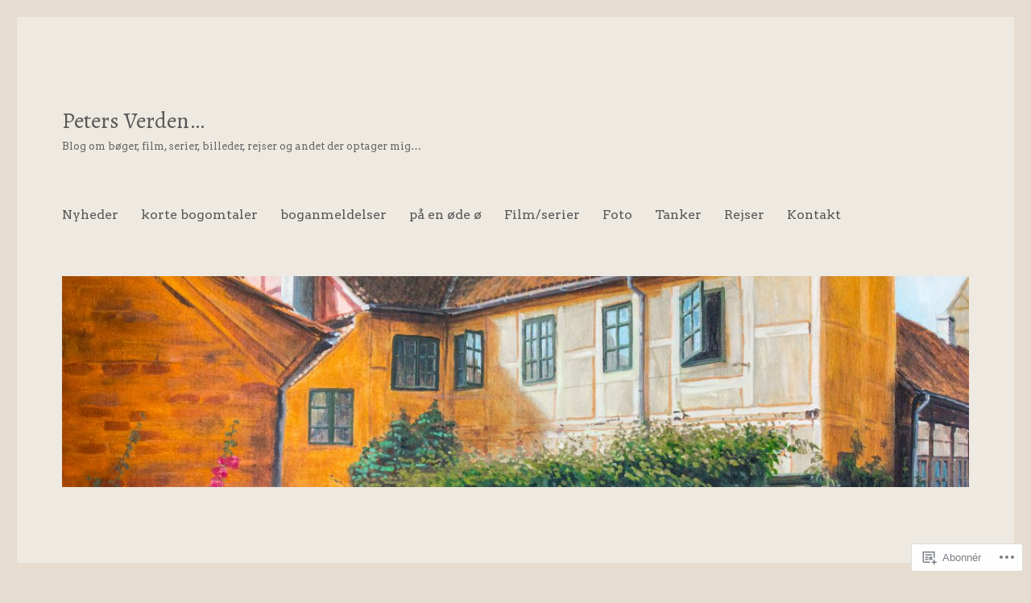

--- FILE ---
content_type: text/javascript; charset=utf-8
request_url: https://www.goodreads.com/review/custom_widget/120120806.Hvad%20jeg%20l%C3%A6ser%20lige%20nu...:%20currently-reading?cover_position=&cover_size=small&num_books=5&order=d&shelf=currently-reading&sort=date_added&widget_bg_transparent=&widget_id=120120806_currently_reading
body_size: 819
content:
  var widget_code = '  <div class=\"gr_custom_container_120120806_currently_reading\">\n    <h2 class=\"gr_custom_header_120120806_currently_reading\">\n    <a style=\"text-decoration: none;\" rel=\"nofollow\" href=\"https://www.goodreads.com/review/list/120120806-peter-odel?shelf=currently-reading&amp;utm_medium=api&amp;utm_source=custom_widget\">Hvad jeg læser lige nu...: currently-reading<\/a>\n    <\/h2>\n      <div class=\"gr_custom_each_container_120120806_currently_reading\">\n          <div class=\"gr_custom_book_container_120120806_currently_reading\">\n            <a title=\"Peters kærlighed\" rel=\"nofollow\" href=\"https://www.goodreads.com/review/show/6035368960?utm_medium=api&amp;utm_source=custom_widget\"><img alt=\"Peters kærlighed\" border=\"0\" src=\"https://i.gr-assets.com/images/S/compressed.photo.goodreads.com/books/1501016890l/35827719._SY75_.jpg\" /><\/a>\n          <\/div>\n          <div class=\"gr_custom_rating_120120806_currently_reading\">\n            <span class=\" staticStars notranslate\"><img src=\"https://s.gr-assets.com/images/layout/gr_red_star_inactive.png\" /><img alt=\"\" src=\"https://s.gr-assets.com/images/layout/gr_red_star_inactive.png\" /><img alt=\"\" src=\"https://s.gr-assets.com/images/layout/gr_red_star_inactive.png\" /><img alt=\"\" src=\"https://s.gr-assets.com/images/layout/gr_red_star_inactive.png\" /><img alt=\"\" src=\"https://s.gr-assets.com/images/layout/gr_red_star_inactive.png\" /><\/span>\n          <\/div>\n          <div class=\"gr_custom_title_120120806_currently_reading\">\n            <a rel=\"nofollow\" href=\"https://www.goodreads.com/review/show/6035368960?utm_medium=api&amp;utm_source=custom_widget\">Peters kærlighed<\/a>\n          <\/div>\n          <div class=\"gr_custom_author_120120806_currently_reading\">\n            by <a rel=\"nofollow\" href=\"https://www.goodreads.com/author/show/5820636.Mich_Vraa\">Mich Vraa<\/a>\n          <\/div>\n      <\/div>\n  <br style=\"clear: both\"/>\n  <center>\n    <a rel=\"nofollow\" href=\"https://www.goodreads.com/\"><img alt=\"goodreads.com\" style=\"border:0\" src=\"https://s.gr-assets.com/images/widget/widget_logo.gif\" /><\/a>\n  <\/center>\n  <noscript>\n    Share <a rel=\"nofollow\" href=\"https://www.goodreads.com/\">book reviews<\/a> and ratings with Peter, and even join a <a rel=\"nofollow\" href=\"https://www.goodreads.com/group\">book club<\/a> on Goodreads.\n  <\/noscript>\n  <\/div>\n'
  var widget_div = document.getElementById('gr_custom_widget_120120806_currently_reading')
  if (widget_div) {
    widget_div.innerHTML = widget_code
  }
  else {
    document.write(widget_code)
  }
